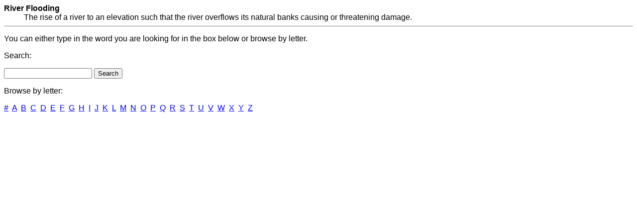

--- FILE ---
content_type: text/html; charset=UTF-8
request_url: https://forecast.weather.gov/glossary.php?word=river%20flooding
body_size: 694
content:
<!DOCTYPE HTML PUBLIC "-//W3C//DTD HTML 4.0 Transitional//EN">
<html>
<head>
    <title>NOAA's National Weather Service - Glossary</title>
    <style type="text/css">
        body {
            font-family: Arial,​Helvetica,​Geneva,​sans-serif;
        }
    </style>
</head>
<body>
<!-- Put headers above here -->
<dt><b>River Flooding</b></dt><dd>The rise of a river to an elevation such that the river overflows its natural banks causing or threatening damage.</dd></dl><hr noshade='noshade' size='1' /><p>You can either type in the word you are looking for in the box below or browse by letter.</p><p>Search:</p><form name="getword" action="glossary.php" method="get"><input name="word" type="text" value="" /> <input type="submit" value="Search" /></form><p>Browse by letter:</p><a href="glossary.php?letter=number">#</a>&nbsp;&nbsp;<a href="glossary.php?letter=a">A</a>&nbsp;&nbsp;<a href="glossary.php?letter=b">B</a>&nbsp;&nbsp;<a href="glossary.php?letter=c">C</a>&nbsp;&nbsp;<a href="glossary.php?letter=d">D</a>&nbsp;&nbsp;<a href="glossary.php?letter=e">E</a>&nbsp;&nbsp;<a href="glossary.php?letter=f">F</a>&nbsp;&nbsp;<a href="glossary.php?letter=g">G</a>&nbsp;&nbsp;<a href="glossary.php?letter=h">H</a>&nbsp;&nbsp;<a href="glossary.php?letter=i">I</a>&nbsp;&nbsp;<a href="glossary.php?letter=j">J</a>&nbsp;&nbsp;<a href="glossary.php?letter=k">K</a>&nbsp;&nbsp;<a href="glossary.php?letter=l">L</a>&nbsp;&nbsp;<a href="glossary.php?letter=m">M</a>&nbsp;&nbsp;<a href="glossary.php?letter=n">N</a>&nbsp;&nbsp;<a href="glossary.php?letter=o">O</a>&nbsp;&nbsp;<a href="glossary.php?letter=p">P</a>&nbsp;&nbsp;<a href="glossary.php?letter=q">Q</a>&nbsp;&nbsp;<a href="glossary.php?letter=r">R</a>&nbsp;&nbsp;<a href="glossary.php?letter=s">S</a>&nbsp;&nbsp;<a href="glossary.php?letter=t">T</a>&nbsp;&nbsp;<a href="glossary.php?letter=u">U</a>&nbsp;&nbsp;<a href="glossary.php?letter=v">V</a>&nbsp;&nbsp;<a href="glossary.php?letter=w">W</a>&nbsp;&nbsp;<a href="glossary.php?letter=x">X</a>&nbsp;&nbsp;<a href="glossary.php?letter=y">Y</a>&nbsp;&nbsp;<a href="glossary.php?letter=z">Z</a>&nbsp;&nbsp;<!-- Put footers below here -->
</body>
</html>